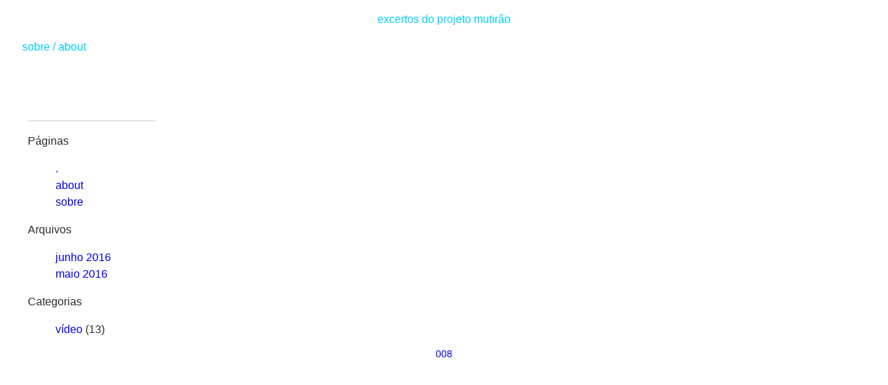

--- FILE ---
content_type: text/css
request_url: https://projetomutirao.naocaber.org/wp-content/themes/omnibus9_mutiraoii/style.css?ver=73f707688be7fc03e74f9f9c3aae4704
body_size: 2223
content:
/*!
Theme Name: Omnibus 9 Projeto Mutirão
Theme URI: https://naocaber.org
Description: This is Omnibus Theme based in on Zweig 1.4.1 by Simon Vandereecken.
Author: Inês Nin / Graziela Kunsch
Author URI: http://azuis.net
Version: 1.0
Tags: white, black, green, light, threaded-comments, one-column, sticky-post, responsive-layout, top widgets.

License: GNU General Public License v2.0
License URI: http://www.gnu.org/licenses/gpl-2.0.html

*/
/* Typography */
h1, h2, h3, h4, h5, h6 {
  font-family: Helvetica, Arial, Sans-Serif;
  font-weight: normal; }

a, a:active, {
  color: #333333;
  text-decoration: none;
 }

a:hover, a:focus {
  color: #00ccff;
  text-decoration: none; }

p {
text-decoration: none;
font-size: 0.9em;
}

ul {
  list-style: none; }

em {
  font-style: italic; }

strong {
  font-weight: bold; }

.wrapper .post-title {
  text-align: center;
  font-family: Helvetica, Arial, Sans-Serif;
  font-style: normal;
  margin-bottom: 0;
  padding-bottom: 0.2em;
  font-size: 0.9em;
  line-height: 1em;
  -moz-font-feature-settings: "kern" on, "liga" on, "calt" on, "dlig";
  -webkit-font-feature-settings: "kern" on, "liga" on, "calt" on, "dlig";
  -ms-font-feature-settings: "kern" on, "liga" on, "calt" on, "dlig";
  -o-font-feature-settings: "kern" on, "liga" on, "calt" on, "dlig";
  font-feature-settings: "kern" on, "liga" on, "calt" on, "dlig";
  -ms-word-break: keep-all;
  word-break: keep-all;
  -webkit-hyphens: auto;
  -moz-hyphens: auto;
  -ms-hyphens: auto;
  hyphens: auto; }

.wrapper .post-date,
.wrapper .post-meta p,
.wrapper .wp-caption-text,
.wrapper .gallery-caption {
  text-transform: none;
  font-family: Helvetica, Arial, Sans-Serif;
  font-variant: normal;
  font-style: normal;
  font-size: 0.75em;
  margin-bottom: 2.5em;
  margin-top: 0;
  padding-top: 0; }

.wrapper h1, .wrapper h2, .wrapper h3, .wrapper h4 {
  text-transform: none;
  font-family: Helvetica, Arial, Sans-Serif;
  text-decoration: none;
  font-style: normal; }
.wrapper h5, .wrapper h6 {
  text-transform: none;
  font-family: Helvetica, Arial, Sans-Serif;
  font-variant: normal; }
.wrapper blockquote {
  text-transform: none;
  font-family: Helvetica, Arial, Sans-Serif;
  font-style: normal;
  text-transform: none;
  line-height: 2em; }
  .wrapper blockquote cite {
    display: block; }
  .wrapper blockquote cite:before {
    content: '\2014 \0000a0'; }
.wrapper cite {
  text-transform: none;
  font-family: Helvetica, Arial, Sans-Serif;
  font-variant: normal;
  font-style: normal;
  font-size: 0.85em; }
  .wrapper cite:before {
    content: '\2014 \0000a0'; }
.wrapper table {
  width: 100%; }
  .wrapper table thead {
    border-bottom: 1px #cbcbcb solid;
    text-transform: none;
    font-family: Helvetica, Arial, Sans-Serif;
    font-variant: normal; }
  .wrapper table tbody {
    text-align: left;
    line-height: 2em; }
  .wrapper table tr {
    border-bottom: 1px #cbcbcb solid; }
  .wrapper table tr:nth-child(even) {
    background-color: #f9f8fa; }
.wrapper dt {
  text-transform: none;
  font-family: Helvetica, Arial, Sans-Serif;
  font-variant: normal; }
.wrapper dd {
  padding-bottom: 1em; }
.wrapper address {
  font-style: normal; }


.wrapper-page .post-title {
  text-transform: none;
  text-decoration: none;
  text-align: left;
  font-family: Helvetica, Arial, Sans-Serif;
  font-style: normal;
  margin-botto0.85em;
  line-height: 1em;
  -moz-font-feature-settings: "kern" on, "liga" on, "calt" on, "dlig";
  -webkit-font-feature-settings: "kern" on, "liga" on, "calt" on, "dlig";
  -ms-font-feature-settings: "kern" on, "liga" on, "calt" on, "dlig";
  -o-font-feature-settings: "kern" on, "liga" on, "calt" on, "dlig";
  font-feature-settings: "kern" on, "liga" on, "calt" on, "dlig";
  -ms-word-break: keep-all;
  word-break: keep-all;
  -webkit-hyphens: auto;
  -moz-hyphens: auto;
  -ms-hyphens: auto;
  hyphens: auto; }

.wrapper-page .post-date,
.wrapper-page .post-meta p,
.wrapper-page .wp-caption-text,
.wrapper-page .gallery-caption {
  text-transform: none;
  font-family: Helvetica, Arial, Sans-Serif;
  font-variant: normal;
  font-style: normal;
  font-size: 0.8em;
  margin-bottom: 2.5em;
  margin-top: 0;
  padding-top: 0; }

.wrapper-page h1, .wrapper h2, .wrapper h3, .wrapper h4 {
  text-transform: none;
  font-family: Helvetica, Arial, Sans-Serif;
  font-style: normal; }
.wrapper-page h5, .wrapper h6 {
  text-transform: none;
  font-family: Helvetica, Arial, Sans-Serif;
  font-variant: normal; }
.wrapper-page blockquote {
  text-transform: none;
  font-family: Helvetica, Arial, Sans-Serif;
  font-style: normal;
  text-transform: none;
  line-height: 2em; }
  .wrapper-page blockquote cite {
    display: block; }
  .wrapper-page blockquote cite:before {
    content: '\2014 \0000a0'; }
.wrapper-page cite {
  text-transform: none;
  font-family: Helvetica, Arial, Sans-Serif;
  font-variant: normal;
  font-style: normal;
  font-size: 0.8em; }
  .wrapper cite:before {
    content: '\2014 \0000a0'; }
.wrapper-page table {
  width: 95%; }
  .wrapper-page table thead {
    border-bottom: 1px #cbcbcb solid;
    text-transform: none;
    font-family: Helvetica, Arial, Sans-Serif;
    font-variant: normal; }
  .wrapper-page table tbody {
    text-align: left;
    line-height: 2em; }
  .wrapper-page table tr {
    border-bottom: 1px #cbcbcb solid; }
  .wrapper table tr:nth-child(even) {
    background-color: #f9f8fa; }
.wrapper-page dt {
  text-transform: none;
  font-family: Helvetica, Arial, Sans-Serif;
  font-variant: normal; }
.wrapper-page dd {
  padding-bottom: 1em; }
.wrapper-page address {
  font-style: normal; }

input[type=submit] {
  background-color: #00ccff;
  color: white;
  border: transparent solid 1px;
  text-transform: none;
  font-family: Helvetica, Arial, Sans-Serif;
  font-variant: normal;
  font-size: 0.8em;
  transition: background-color .15s ease-in; }
  input[type=submit]:hover, input[type=submit]:active, input[type=submit]:focus {
    background-color: #99ffbb; }

.read-more {
  display: block;
  padding-top: 2em;
  text-transform: none;
  font-family: Helvetica, Arial, Sans-Serif;
  font-variant: normal;
  font-size: 0.8em; }

#commentform label {
  text-transform: none;
  font-family: Helvetica, Arial, Sans-Serif;
  font-variant: normal;
  font-size: 0.8em;
  display: block; }

input[type=text],
input[type=email],
input[type=url],
input[type=search],
input[type=password] {
  border: white 0px solid;
  border-bottom: 1px #cbcbcb solid;
  text-transform: none;;
  font-family: Helvetica, Arial, Sans-Serif;
  font-style: normal;
  text-transform: none;
  color: #7a7a7a; }

textarea {
  width: 100%;
  border: 1px #cbcbcb solid;
  text-transform: none;
  font-family: Helvetica, Arial, Sans-Serif;
  font-style: normal;;
  text-transform: none;
  color: #7a7a7a; }

input[type=text]:active,
input[type=text]:focus,
input[type=email]:active,
input[type=email]:focus,
input[type=url]:active,
input[type=url]:focus,
input[type=search]:active,
input[type=search]:focus,
input[type=password]:active,
input[type=password]:focus,
textarea:focus,
textarea:active {
  border: 1px #00ccff solid;
  outline: 0px; }

@media screen and (max-width: 42em) {
  .post-title {
    font-size: 0.8em !important; }

  .entry {
    font-size: 0.8em; } }

/* Elements */
body {
  font-family: Helvetica, Arial, Sans-Serif;
  -webkit-font-smoothing: antialiased;
  text-rendering: optimizeLegibility;
  line-height: 1.5;
  background-color: white;
  color: #2d2d2d; }

.wrapper {
  width: 90%;
  max-width: 28em;
  margin: auto;
  font-weight: lighter;
  padding-bottom: 3em; }

.wrapper-page {
  width: 90%;
  max-width: 90%;
  margin: auto;
  font-weight: lighter;
  padding-bottom: 3em; 
  padding-left: 3em; } 

.clearer {
  clear: both; }

.alignleft {
  float: left; }

.alignright {
  float: right; }

/* Header */
#site-header {
  width: 95%;
  padding: 1em 0 3em 0;
  margin: auto;
  position: relative; }
  #site-header h1, #site-header h2 {
    padding: 0;
    margin: 0;
    text-align: center; }
  #site-header h1 {
    text-transform: none;
    font-family: Helvetica, Arial, Sans-Serif;
    font-style: normal;
    font-size: 1em; }
  #site-header h2 {
    font-family: Helvetica, Arial, Sans-Serif;
    font-variant: normal;
    font-size: 1em; }
  #site-header h3 {
      text-transform: none;
      text-decoration: none;
      font-family: Helvetica, Arial, Sans-Serif;
      font-variant: normal;
      font-size: 0.85em;
	}
   #site-header a {
  	color: #00ccff;
  	text-decoration: none;
  	}
   #site-header a:hover {
  	color: #333333;
  	text-decoration: none;
  	}
  #site-header nav {
    width: 95%;
    float: left;
    text-align: left;
    padding-top: 1em;
    padding-bottom: 0.5em;
    position: relative; }
  #site-header ul {
    margin: 0;
    padding: 0; }
  #site-header li {
    display: inline;
    padding-left: 1em; }

/* Search form */
 #site-header .search-form input {
    position: absolute; bottom: 0; right: 0;
    width: 3.75em;
    padding: 0.25em 2em;
    border: #00ccff 1px solid; }

/* Single */
.sticky {
  border-bottom: 1px #cbcbcb solid;
  padding-bottom: 48px;
  margin-bottom: 48px; }

article img, article iframe, article div {
  max-width: 98% !important;
  height: auto; }

/* Post metas */
.post-meta {
  margin-top: 2em; }

.post-pages {
  clear: both;
  text-transform: none;
  font-family: Helvetica, Arial, Sans-Serif;
  font-variant: normal;
  margin-top: 2em;
  font-size: 0.8em;
  font-weight: normal; }

/* Post navigation */
.post-navigation {
  font-family: Helvetica, Arial, Sans-Serif;
  text-transform: none;
  font-style: normal;
  font-size: 1em;
  margin-top: 3em; }

/* Comments */
#comments h3 {
  text-transform: none;
  font-family: Helvetica, Arial, Sans-Serif;
  font-style: normal; }
#comments ol {
  list-style: none;
  padding-left: 0; }
  #comments ol ul {
    list-style: none; }
#comments .bypostauthor {
  background-color: #f9f8fa;
  padding: 0.5em; }
#comments .vcard {
  text-transform: none;
  font-family: Helvetica, Arial, Sans-Serif;
  font-variant: normal; }
  #comments .vcard .avatar {
    float: left;
    margin-right: 1em;
    border: 32px; }
  #comments .vcard cite {
    font-style: normal; }
  #comments .vcard span {
    color: #cbcbcb; }
#comments .comment-awaiting-moderation {
  padding-left: 46px;
  color: #7a7a7a; }
#comments .comment-meta {
  padding-bottom: 0.5em;
  margin-bottom: 1em;
  border-bottom: #cbcbcb 1px solid;
  font-size: 0.8em;
  text-transform: none;
  font-family: Helvetica, Arial, Sans-Serif;
  font-variant: normal; }
#comments .reply {
  text-transform: none;
  font-family: Helvetica, Arial, Sans-Serif;
  font-style: normal; }
#comments .comment-body, #comments .comment {
  margin-bottom: 1em; }

/* Posts nav */
.posts-nav {
  text-align: right;
  text-transform: none;
  font-family: Helvetica, Arial, Sans-Serif;
  font-variant: normal;
  font-size: 0.8em; }

/* Footer */
#footer {
  padding: 1em 1em;
  width: 95%;
  margin: auto;
  position: relative; }
  #footer img {
    max-width: 95% !important;
    height: auto !important; }
  #footer a {
	color: #00ccff;
	text-decoration: none;
	}
  #footer a:hover {
	color: #333333;
	text-decoration: none;
	}
  #footer ul {
	margin-bottom: 10px;
	}
  #footer li {
	margin-left: -30px;
	padding-left: 3px;
	list-style: none;
	}

/* Post Formats */
article.format-quote {
  padding: 1em 0 1em 0em;
  text-transform: none;
  font-family: Helvetica, Arial, Sans-Serif;
  font-style: normal;
  text-transform: none;
  font-size: 0.8em;
  line-height: 2em;
  text-align: left; }
  article.format-quote .post-title, article.format-quote .post-date {
    display: none; }

/* Media Queries */
@media screen and (max-width: 70em) {
  #site-header .site-meta {
    float: none;
    text-align: center; }

  #site-header nav {
    text-align: center; }

  #site-header li {
    padding-left: 0;
    padding-right: 1em; }

  #site-header .site-meta, #site-header nav {
    width: auto; } }
@media screen and (max-width: 56em) {

  .post-navigation .alignleft {
    display: block;
    float: none;
    text-align: left; }

  .post-navigation .alignright {
    padding-top: 1em;
    display: block;
    float: none;
    text-align: right; }